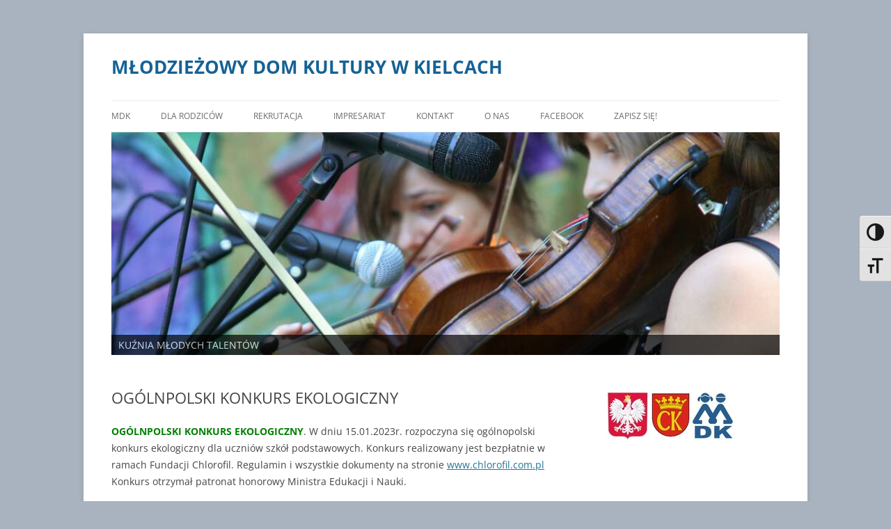

--- FILE ---
content_type: text/html
request_url: https://www.mdkkielce.pl/pliki/grafika/dol.html
body_size: 22
content:
<html>

<head>
<meta http-equiv="Content-Type" content="text/html; charset=windows-1250">
<title></title>
</head>

<body>

<p>
<a href="https://www.facebook.com/MDK-Kielce-1478802162440881/timeline/?ref=hl" target="_blank"><img border="0" src="face.gif"><a></p>

</body>

</html>

--- FILE ---
content_type: text/html
request_url: https://www.mdkkielce.pl/pliki/grafika/zegar/index.html
body_size: 939
content:
<html>
<head>
<style>
body, html, canvas {
	width: 100%;
	height: 100%;
	padding: 0;
	margin: 0;
}
</style>
<script>
var c, width, height, ctx, centerX, centerY, min, poprz=3;
function load() {
	c = document.getElementById("zegar");
	ctx = c.getContext("2d");
	ctx.canvas.width  = window.innerWidth;
	ctx.canvas.height = window.innerHeight;
	width=c.width, height=c.height, centerX=Math.floor(c.width/2), centerY=Math.floor(c.height/2), min=height/2;
	if(width<height) min=width/2;
	ctx.textBaseline = 'middle';
	ctx.textAlign = "center";
	refresh();
	setInterval(refresh, 1000);
}
window.onresize = function(){
	ctx.canvas.width  = window.innerWidth;
	ctx.canvas.height = window.innerHeight;
	width=c.width, height=c.height, centerX=Math.floor(c.width/2), centerY=Math.floor(c.height/2), min=height/2;
	if(width<height) min=width/2;
	ctx.textBaseline = 'middle';
	ctx.textAlign = "center";
	refresh();
};
function dtr(d){
	return d * Math.PI / 180;
}
function lineToAngle(ctx, x1, y1, length, angle) {

    angle *= Math.PI / 180;

    var x2 = x1 + length * Math.cos(angle),
        y2 = y1 + length * Math.sin(angle);

	ctx.beginPath();
    ctx.moveTo(x1, y1);
    ctx.lineTo(x2, y2);
    ctx.stroke();
	
	var x2 = x1 + (length) * Math.cos(angle),
        y2 = y1 + (length) * Math.sin(angle);

    return {x: x2, y: y2};
}
function getTimeI() {
  var d = new Date();
  var h = d.getHours();
  var m = d.getMinutes();
  var s = d.getSeconds();
  return {h:h,m:m,s:s};
}
function refresh() {
	ctx.fillStyle="#000";
	ctx.clearRect(0, 0, width, height);
	//ctx.translate(centerX, centerY);
	for(var i=0; i<360; i=i+6) {
		ctx.lineWidth = min/500;
		if((i/6)%5==0) {
			ctx.strokeStyle="#fff";
			var poz=lineToAngle(ctx,centerX,centerY,min/1.3,i);
			ctx.strokeStyle="#000";
			ctx.font=(min/10)+"px sans-serif";
			ctx.fillText(poprz, poz.x, poz.y); 
			ctx.lineWidth = min/100;
			poprz++;
			if(poprz==13) poprz=1;
		}
		lineToAngle(ctx,centerX,centerY,min/1.4,i);
	}
	ctx.beginPath();
	ctx.fillStyle="#fff";
	ctx.arc(centerX, centerY, min/2, 0, 2 * Math.PI, false);
	ctx.fill();
	var img = document.getElementById("logo");
	ctx.drawImage(img, width/2-min/10, height/2-min/10+min/5, min/5,min/5);
	var time=getTimeI();
	ctx.lineWidth=min/80;
	var angleMin = (360/60)*time.m+(((360/60)*time.s)/60);
	ctx.strokeStyle="#0f0";
	lineToAngle(ctx,centerX,centerY,min/1.65,angleMin-90);
	var angleH = (360/12)*time.h+(((360/60)*time.m)/12);//.25);
	ctx.strokeStyle="#00f";
	lineToAngle(ctx,centerX,centerY,min/1.8,angleH-90);
	var angleSec = (360/60)*time.s;
	ctx.strokeStyle="#f00";
	lineToAngle(ctx,centerX,centerY,min/1.5,angleSec-90);
	ctx.beginPath();
	ctx.fillStyle="#f00";
	ctx.arc(centerX,centerY, min/80, 0 ,2*Math.PI, false);
	ctx.fill();
	ctx.strokeStyle="#000";
	ctx.fillStyle="#000";
	ctx.font=(min/40)+"px sans-serif";
	ctx.fillText("Jakub Sakra", width/2, height-(min/40));
}
function drawLine(x,y,x1,y1) {
	ctx.beginPath();
	ctx.moveTo(x, y);
	ctx.lineTo(x1, y1);
	ctx.stroke();
}
</script>
</head>
<body onLoad="load();">
<img src="logo.png" style="display: none;" id="logo">
<canvas id="zegar"></canvas>
</body>
</html>

--- FILE ---
content_type: text/html
request_url: https://www.mdkkielce.pl/film.html
body_size: -88
content:
<html>
<img src="https://www.mdkkielce.pl/trybikmdk.gif">
</html>